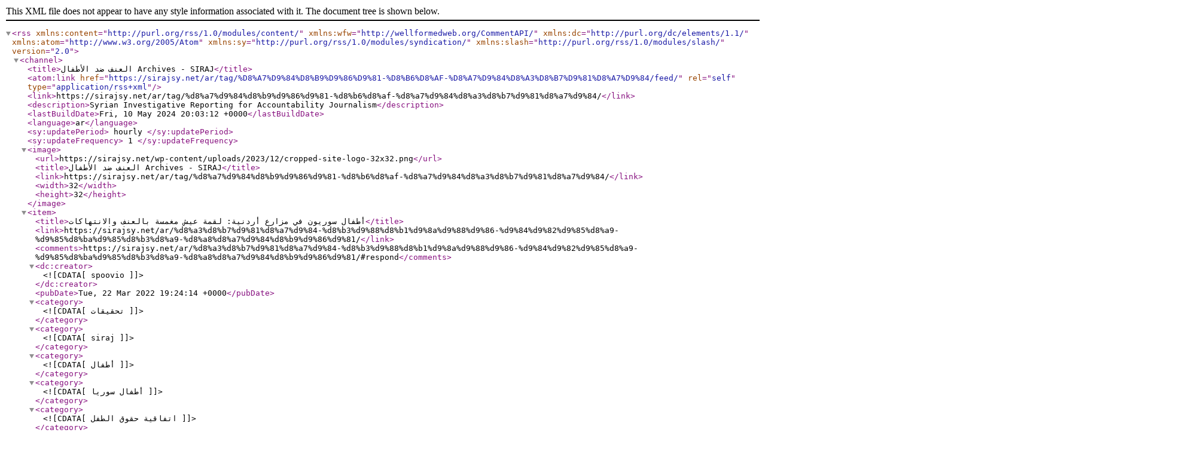

--- FILE ---
content_type: text/xml;charset=UTF-8
request_url: https://sirajsy.net/ar/tag/%d8%a7%d9%84%d8%b9%d9%86%d9%81-%d8%b6%d8%af-%d8%a7%d9%84%d8%a3%d8%b7%d9%81%d8%a7%d9%84/feed/
body_size: 21714
content:
<?xml version="1.0" encoding="UTF-8"?><rss version="2.0"
	xmlns:content="http://purl.org/rss/1.0/modules/content/"
	xmlns:wfw="http://wellformedweb.org/CommentAPI/"
	xmlns:dc="http://purl.org/dc/elements/1.1/"
	xmlns:atom="http://www.w3.org/2005/Atom"
	xmlns:sy="http://purl.org/rss/1.0/modules/syndication/"
	xmlns:slash="http://purl.org/rss/1.0/modules/slash/"
	>

<channel>
	<title>العنف ضد الأطفال Archives - SIRAJ</title>
	<atom:link href="https://sirajsy.net/ar/tag/%D8%A7%D9%84%D8%B9%D9%86%D9%81-%D8%B6%D8%AF-%D8%A7%D9%84%D8%A3%D8%B7%D9%81%D8%A7%D9%84/feed/" rel="self" type="application/rss+xml" />
	<link>https://sirajsy.net/ar/tag/%d8%a7%d9%84%d8%b9%d9%86%d9%81-%d8%b6%d8%af-%d8%a7%d9%84%d8%a3%d8%b7%d9%81%d8%a7%d9%84/</link>
	<description>Syrian Investigative Reporting for Accountability Journalism</description>
	<lastBuildDate>Fri, 10 May 2024 20:03:12 +0000</lastBuildDate>
	<language>ar</language>
	<sy:updatePeriod>
	hourly	</sy:updatePeriod>
	<sy:updateFrequency>
	1	</sy:updateFrequency>
	

<image>
	<url>https://sirajsy.net/wp-content/uploads/2023/12/cropped-site-logo-32x32.png</url>
	<title>العنف ضد الأطفال Archives - SIRAJ</title>
	<link>https://sirajsy.net/ar/tag/%d8%a7%d9%84%d8%b9%d9%86%d9%81-%d8%b6%d8%af-%d8%a7%d9%84%d8%a3%d8%b7%d9%81%d8%a7%d9%84/</link>
	<width>32</width>
	<height>32</height>
</image> 
	<item>
		<title>أطفال سوريون في مزارع أردنية: لقمة عيش مغمسة بالعنف والانتهاكات</title>
		<link>https://sirajsy.net/ar/%d8%a3%d8%b7%d9%81%d8%a7%d9%84-%d8%b3%d9%88%d8%b1%d9%8a%d9%88%d9%86-%d9%84%d9%82%d9%85%d8%a9-%d9%85%d8%ba%d9%85%d8%b3%d8%a9-%d8%a8%d8%a7%d9%84%d8%b9%d9%86%d9%81/</link>
					<comments>https://sirajsy.net/ar/%d8%a3%d8%b7%d9%81%d8%a7%d9%84-%d8%b3%d9%88%d8%b1%d9%8a%d9%88%d9%86-%d9%84%d9%82%d9%85%d8%a9-%d9%85%d8%ba%d9%85%d8%b3%d8%a9-%d8%a8%d8%a7%d9%84%d8%b9%d9%86%d9%81/#respond</comments>
		
		<dc:creator><![CDATA[spoovio]]></dc:creator>
		<pubDate>Tue, 22 Mar 2022 19:24:14 +0000</pubDate>
				<category><![CDATA[تحقيقات]]></category>
		<category><![CDATA[siraj]]></category>
		<category><![CDATA[أطفال]]></category>
		<category><![CDATA[أطفال سوريا]]></category>
		<category><![CDATA[اتفاقية حقوق الطفل]]></category>
		<category><![CDATA[الأطفال في المخيمات]]></category>
		<category><![CDATA[الزراعة]]></category>
		<category><![CDATA[العنف ضد الأطفال]]></category>
		<category><![CDATA[حقوق]]></category>
		<category><![CDATA[حقوق الأطفال]]></category>
		<category><![CDATA[عمالة الأطفال]]></category>
		<category><![CDATA[مفوضية اللاجئين]]></category>
		<guid isPermaLink="false">https://sirajsy.net/%d8%a3%d8%b7%d9%81%d8%a7%d9%84-%d8%b3%d9%88%d8%b1%d9%8a%d9%88%d9%86-%d9%81%d9%8a-%d9%85%d8%b2%d8%a7%d8%b1%d8%b9-%d8%a3%d8%b1%d8%af%d9%86%d9%8a%d8%a9-%d9%84%d9%82%d9%85%d8%a9-%d8%b9%d9%8a%d8%b4-%d9%85/</guid>

					<description><![CDATA[<p>&#8220;قطاع الزراعة في الأردن يفتقر  للتنظيم والتفتيش، ما يعني ابتعاد العيون الحكومية عن تلك الانتهاكات، وبالتالي احتمال التوقيف أو محاسبة مشغلي الأطفال ضئيل جداً&#8221;. &#160; تحقيق: [&#8230;]</p>
<p>The post <a href="https://sirajsy.net/ar/%d8%a3%d8%b7%d9%81%d8%a7%d9%84-%d8%b3%d9%88%d8%b1%d9%8a%d9%88%d9%86-%d9%84%d9%82%d9%85%d8%a9-%d9%85%d8%ba%d9%85%d8%b3%d8%a9-%d8%a8%d8%a7%d9%84%d8%b9%d9%86%d9%81/">أطفال سوريون في مزارع أردنية: لقمة عيش مغمسة بالعنف والانتهاكات</a> appeared first on <a href="https://sirajsy.net/ar/">SIRAJ</a>.</p>
]]></description>
										<content:encoded><![CDATA[<div class="elementor-element elementor-element-00b7b28 elementor-widget elementor-widget-theme-post-excerpt" data-id="00b7b28" data-element_type="widget" data-widget_type="theme-post-excerpt.default">
<div class="elementor-widget-container">
<p><strong>&#8220;قطاع الزراعة في الأردن يفتقر  للتنظيم والتفتيش، ما يعني ابتعاد العيون الحكومية عن تلك الانتهاكات، وبالتالي احتمال التوقيف أو محاسبة مشغلي الأطفال ضئيل جداً&#8221;.</strong></p>
<p>&nbsp;</p>
</div>
</div>
<div id="main-content" class="elementor-element elementor-element-47d83e6 elementor-widget elementor-widget-theme-post-content" data-id="47d83e6" data-element_type="widget" data-widget_type="theme-post-content.default">
<div class="elementor-widget-container">
<div class="ghostkit-divider ghostkit-divider-type-solid ghostkit-custom-Z1rzj4r">
<p><strong><span style="color: #ff0000;">تحقيق: بديعة الصوّان</span></strong></p>
<p>&nbsp;</p>
</div>
<div class="has-content-area" style="box-sizing: border-box; -webkit-font-smoothing: antialiased;" title="أطفال سوريون في مزارع أردنية: &lt;BR&gt;لقمة عيش مغمسة بالعنف والانتهاكات" data-url="https://daraj.com/?p=87915" data-title="أطفال سوريون في مزارع أردنية: &lt;BR&gt;لقمة عيش مغمسة بالعنف والانتهاكات" data-hashtags="">
<p>لا تقتصر معاناة الطفلة السورية فاطمة (12 سنة) على إجبارها على العمل الشاق، إذ لا تضطر إلى تحمّل صاحب الأرض الزراعية حيث تعمل بنظام المياومة في محافظة الرمثا الأردنية، الذي يعاملها بعنف، بلا أي رحمة أو رأفة بالطفولة المهجّرة من محافظة حماة، بحثاً عن حياة ممكنة.</p>
<p>تعيش فاطمة في خيمة قرب المزرعة مع عائلتها التي اضطرّت إلى تشغيلها من أجل تأمين الحاجات الأساسية، في ظل أزمة يفاقمها نقص المساعدات الموجّهة للفئات الهشّة من اللاجئين السوريين في الأردن.</p>
<p>في هذا التحقيق، نكشف كيف يستغل أصحاب المزارع أو المسؤولون في العمل الأطفال السوريين في الأردن، الذين يواجهون العنف اللفظي والجسدي ويتم تشغيلهم بمهن زراعية شاقّة، ولساعات طويلة مقابل أجور زهيدة، ما يخالف المادة السادسة من نظام عمال الزراعة التي تمنع تشغيل الأحداث الذين لم يكملوا السادسة عشرة في الأعمال الزراعية.</p>
<p>وثّق هذا التحقيق 12 حالة لأطفال اضطرّ أهلهم لتشغيلهم في هذه المهنة تحت الضغوط الاقتصادية وشح المساعدات، التي زاد من تفاقمها فايروس “كورونا” وما تبعه من إغلاق المدارس إثر انتشار الجائحة.</p>
<p>يبلغ عدد اللاجئين السوريين في الأردن نحو 650 ألفاً مسجلين لدى الأمم المتحدة، بينما <a href="https://carnegie-mec.org/2015/09/21/ar-pub-61296">الأرقام الحكومية</a> تشير الى أن عدد الذين لجأوا إلى المملكة منذ اندلاع النزاع في سوريا يقدّر بنحو 1.3 مليون، وفي حين يعيش حوالى 20 في المئة من اللاجئين السوريين في الأردن في مخيمات اللجوء، فقد وجد 80 في المئة منهم مأوى في مدن ومناطق ريفية في شتى أرجاء المملكة بحسب <a href="https://www.unhcr.org/ar/4be7cc278c8.html">مفوضية اللاجئين</a>.</p>
<p>مدير الاتصال والإعلام في المرصد العمالي الأردني نديم عبد الصمد يقول: “قطاع الزراعة في الأردن يفتقر  للتنظيم والتفتيش، ما يعني ابتعاد العيون الحكومية عن تلك الانتهاكات، وبالتالي احتمال التوقيف أو محاسبة مشغلي الأطفال ضئيل جداً”، ويشير إلى أن “الأطفال يضطرون إلى قبول الأجور الزهيدة مقارنة مع ما يتقاضاه العاملون الآخرون من أبناء المنطقة، فالطفل السوري قد يعمل في القطاف 10 ساعات يومياً مقابل 3 أو 4 دنانير (ما يعادل 5 دولارات)”.</p>
</div>
<p><a href="https://sirajsy.net/wp-content/uploads/2023/10/IA2-7.jpeg"><img fetchpriority="high" decoding="async" class="size-full wp-image-6204 aligncenter" src="https://sirajsy.net/wp-content/uploads/2023/10/IA2-7.jpeg" alt="" width="1080" height="500" /></a></p>
</div>
<h2>عنفٌ لفظي وجسدي</h2>
<p>تقول الطفلة فاطمة: “أعمل 5 ساعات مقابل دينار أردني (نحو دولار ونصف الدولار)، وبرغم مشقّة العمل فإن المسؤول يبدأ بالصراخ بعنف على الأطفال الذين لا يعملون بجودة وسرعة أو يتباطأون.</p>
<p>تضيف الطفلة بلهجتها العامية السورية: “صاحب العمل ما بيعطينا وقت نستريح ونأكل فيه. وبس نتعب او نتراخى بيصرخ علينا بصوت عالي لنخلص الشغل بسرعة”.</p>
<p>وصلت أسرة فاطمة إلى الأردن عام 2013 هرباً من الحرب، تقول الوالدة، وهي أم لستة أطفال: “أكثر فئة تتعرض للتعنيف لفظياً وجسدياً في المزارع هم الأطفال دون الخامسة عشرة، بحكم صغر سنهم وعدم قدرتهم على العمل بسرعة وإنجاز المطلوب، فيقوم صاحب العمل إما بضربهم أو تعنيفهم لفظياً وقد يصل الأمر إلى تسريحهم من العمل”.</p>
<p>ويختلف ردّ فعل العائلات اللاجئة تجاه العنف بحق أطفالهم في المزارع، فالبعض منهم يستمر تحت الضغوط الاقتصادية بإرسال أولاده للعمل، في حين أن هناك من ينتقل بحثاً عن مزرعة يكون المسؤول عنها أقل عنفاً، مع فقدان الأمل بظروف عمل أفضل مثل رواتب أعلى أو عدد ساعات أقل.</p>
<p>كان الأردن من أول الدول التي صادقت على الاتفاقيات الدولية المتعلقة بحماية الأطفال من الاستغلال الاقتصادي وهي <a href="https://www.unicef.org/ar/%D9%86%D8%B5-%D8%A7%D8%AA%D9%81%D8%A7%D9%82%D9%8A%D8%A9-%D8%AD%D9%82%D9%88%D9%82-%D8%A7%D9%84%D8%B7%D9%81%D9%84/%D8%A7%D8%AA%D9%81%D8%A7%D9%82%D9%8A%D8%A9-%D8%AD%D9%82%D9%88%D9%82-%D8%A7%D9%84%D8%B7%D9%81%D9%84">اتفاقية حقوق</a> الطفل والبروتوكولان التابعان لها والاتفاقيات التابعة لمنظمة العمل الدولية ( <a href="https://www.ohchr.org/AR/ProfessionalInterest/Pages/MinimumAge.aspx">اتفاقية الحد الأدنى لسن الاستخدام رقم 138</a>، و<a href="https://www.unhcr.org/ar/543a59376.html">اتفاقية أسوأ أشكال عمل الأطفال 182</a>). وتنسجم التشريعات الوطنية مع تلك الاتفاقيات فيحظر <a href="http://www.mol.gov.jo/ebv4.0/root_storage/ar/eb_list_page/%D9%86%D8%B8%D8%A7%D9%85_%D8%B9%D9%85%D8%A7%D9%84_%D8%A7%D9%84%D8%B2%D8%B1%D8%A7%D8%B9%D8%A9_%D8%B1%D9%82%D9%85_19_%D9%84%D8%B3%D9%86%D8%A9_2021.pdf">نظام عمال الزراعة 2021</a>، عمل الطفل الذي لم يكمل السادسة عشرة من عمره في الأعمال الزراعية، كما يحظر  تشغيل الحدث الذي لم يكمل الثامنة عشرة من عمره في الأعمال الزراعية الخطرة أو المرهقة أو المضرة بالصحة وتحدد هذه الأعمال بقرار يصدره وزير الزراعة.</p>
<p>الباحث والمستشار في مجال حماية البيئة والتنمية المستدامة الدكتور أحمد شريدة يقول: “عمالة الأطفال في قطاع الزراعة تشكل خطورة كبيرة، لأنه قطاع مفتوح وغير محدد، وتكمن الخطورة في الابتزاز أو التحرش الجنسي وعدم إعطاء الطفل حقه كاملاً”.</p>
<p>ويُضاف إلى ذلك بحسب شريدة، أن العمل في الزراعة يتطلب خبرةً ومجهوداً كبيراً لأنه عمل ميداني في العراء وتحت أشعة الشمس، كما يتم استخدام المبيدات الحشرية والأسمدة الكيماوية، تشكل خطراً على صحة الأطفال.</p>
<p>وأوضح شريدة أن بيئة هذا العمل تكون خصبةً للعنف، من صاحب العمل أو وكيله،</p>
<p>إلى الاستغلال وهضم حقوق هؤلاء الصغار الذين يتعرضون أحياناً لمضايقات جسدية أو جنسية.</p>
<p>بحسب “<a href="https://www.ilo.org/beirut/publications/WCMS_510711/lang--ar/index.htm&amp;ved=2ahUKEwjJ-t-1wNn1AhXpAGMBHUZABe8QFnoECAoQAQ&amp;usg=AOvVaw1hvyR3H5dWUyA1Er6BGuK1">المسـح الوطنـي لعمل الأطفال</a>“</p>
<p>أكثر من 60 ألف طفل سوري يعيشون في الأردن.</p>
<p>ينخرط في العمالة في الأردن نحو مليون طفل تتراوح أعمارهم بين 5 و17 سنة بينهـم نحو 11 ألف طفل سوري.</p>
<p>يعمل 45000 طفل في أعمال تصنف بـ”أسوأ أشكال عمل الأطفال”.</p>
<p>43.2 % من أطفال اللاجئين السوريين يعملون في الزراعة، و42.6% يعملون في الخدمات، و14.2% يعملون في الصناعة بحسب منظمة العمل الدولية.</p>
<div class="qubely-block-accordion qubely-block-5517f5 qubely-accordion-ready" data-item-toggle="true">
<div class="wp-block-qubely-accordion-item qubely-block-aa58b8">
<div class="qubely-accordion-item qubely-type-fill qubely-accordion-active">
<div class="qubely-accordion-panel qubely-icon-position-right"></div>
<div class="qubely-accordion-body">
<div>
<p>1 -تكون ساعات العمل الزراعي 8 ساعات في اليوم الواحد على ألا تزيد على 48 ساعة في الأسبوع توزع على ستة أيام على الأكثر.</p>
<p>2 -يمنح عامل الزراعة فترة للراحة وتناول الطعام لا تقل عن ساعة واحدة في اليوم بحسب ظروف العمل ولا تحسب من ضمن ساعات العمل الزراعي.</p>
<p>ب. لا يجوز تشغيل عامل الزراعة أكثر من ساعات العمل اليومية أو الأسبوعية دون موافقته ويشمل ذلك الموسم الزراعي وفترات الإنتاج الزراعي.</p>
</div>
</div>
</div>
</div>
</div>
<p>مدير الاتصال والإعلام في المرصد العمالي الأردني نديم عبد الصمد يتفق في ذلك، ويقول: “في الأردن لا يحصل اللاجئون السوريون على أجور جيدة، ما يدفع الأطفال إلى الخروج من المخيمات بشكل غير قانوني بقصد الحصول على دخل إضافي لأسرهم”.</p>
<p>وأصدر المرصد العمالي الأردني غير الحكومي، <a href="http://phenixcenter.net/%D9%88%D8%B1%D9%82%D8%A9-%D8%AA%D9%82%D8%AF%D9%8A%D8%B1-%D9%85%D9%88%D9%82%D9%81-%D8%A8%D9%85%D9%86%D8%A7%D8%B3%D8%A8%D8%A9-%D8%A7%D9%84%D9%8A%D9%88%D9%85-%D8%A7%D9%84%D8%B9%D8%A7%D9%84%D9%85%D9%8A-15/">ورقة</a> تقدير موقف بمناسبة اليوم العالمي لمكافحة عمالة الأطفال في 12 حزيران/ يونيو 2021 حول عمالة الأطفال في الأردن، أشار فيها إلى أن الحكومة الأردنية انشغلت بتداعيات “كورونا”، ما جعلها تُغفل عمالة الأطفال .</p>
<p>وبحسب المرصد، فإن إغلاق المدارس لأكثر من عام إثر انتشار “كورونا”، كان منفذاً لتسرب المزيد من الأطفال من المدارس، بسبب صعوبة إعادة دمجهم في العملية التعليمية بسبب طول فترة الانقطاع عن التعليم.</p>
<p>وفي سياق متصل، أثبت <a href="https://www.ilo.org/wcmsp5/groups/public/---arabstates/---ro-beirut/documents/publication/wcms_510711.pdf">إحصا</a>ء منظمة العمل الدولية الذي أعدته بالتعاون مع دائرة الإحصاءات العامة ووزارة العمل عام 2016، أن أدنى نسبة الالتحاق بالدراسة هي لدى الأطفال في الفئة العمرية من 15-17 سنة، وهي 84 في المئة، وعزت ذلك إلى أنّ الأحداث (16 و17 سنة) مسموح لهم العمل 36 ساعة في الأسبوع كحد أقصى، وهو دليل واضح على أن نسبةً لا بأس بها من هؤلاء الأطفال يتركون الدراسة ويلتحقون بسوق العمل للحصول على وظيفة بأجر مدفوع.</p>
<p><a href="https://sirajsy.net/wp-content/uploads/2023/10/IA-2.jpeg"><img decoding="async" class="size-full wp-image-6206 aligncenter" src="https://sirajsy.net/wp-content/uploads/2023/10/IA-2.jpeg" alt="" width="1080" height="500" /></a></p>
<h3><span style="color: #ff0000;"> أخوة المشقّة والعمل المرهق</span></h3>
<p>أجبرت الظروف المعيشية القاسية، الإخوة السوريين شيماء (14 سنة) وعلي (12 سنة) ويوسف (9 سنوات) على العمل في إحدى مزارع محافظة المفرق الأردنية في ظروفٍ غير إنسانية.</p>
<p>والد الأطفال الثلاثة، تدهورت حالته الصحّية، ما جعله غير قادرٍ على العمل، فاضطر أولاده للعمل، لإعالة الوالدين وسجى (4 سنوات) ومريم (6 أشهر) الصغيرتين.</p>
<p>تقول أم علي والدة الأطفال التي قابلتها معدّة التحقيق: “لم يعد زوجي قادراً على العمل، وأنا لا أستطيع العمل لأنّني متفرّغة للعناية بطفلتيّ سجى ومريم، ما أجبرني على تشغيل أولادي الثلاثة في المزارع القريبة من الخيمة التي نعيش فيه”.</p>
<p>تقول: “العمل في المزارع صعب، والحرارة صيفاً تكون مرتفعة، يقفون على أرجلهم طوال اليوم ويعانون من التعب والعطش، برغم أنهم أولاد صغار ولكن نريد أن نعيش ولا حل أمامنا”.</p>
<p>يعمل الإخوة بين 5 و7 ساعات يومياً، مقابل دينار واحد لكل ساعة، باستثناء يوسف الذي يتقاضى أجراً أقل لأنه أصغر سناً.</p>
<p>وتشير أم علي إلى أن العمل بعد جائحة “كورونا” بات أصعب، إذ تحصل الأسرة على 160 ديناراً من الكوبون (قسيمة مساعدات غذائية) و100 دينار من عمل الأولاد وهذا المبلغ لا يكفي، ما يضطر الأسرة للاستدانة من البقالة وفي بعض الأحيان يصعب عليها تأمين خبز يومها.</p>
<h3><span style="color: #ff0000;">ضعف تطبيق القانون</span></h3>
<p>تمثّل عمالة الأطفال السوريين في الزراعة، وما يرافقها من ظروف قاسية وضعف في الأجور وعنف لفظي وجسدي، مخالفات قانونية بالجملة، سواء للقوانين المحلية الأردنية أو الدولية.</p>
<p>الخبير القانوني حمادة ابو نجمة يعزو الخلل إلى أن رقابة مفتشي وزارة العمل ضعيفة، فحالات ضبط تشغيل الأطفال سنوياً لا تزيد على 500 طفل، فيما تزيد أعداد الأطفال في سوق العمل على 70 ألف، ومن المتوقع أن يكون قد زاد عددهم نتيجة الجائحة على 100 ألف طفل عامل.</p>
<p>حتى آذار 2021، كان القطاع الزراعي والعاملون فيه غير مشمولين بقانون العمل، وبالتالي كانت الأحكام المتعلقة بعمل الأطفال في قانون العمل لا تنطبق على الأطفال العاملين في القطاع الزراعي، ولكن بعد صدور نظام عمال الزراعة في آذار 2021 أصبح القطاع الزراعي مشمولاً بقانون العمل وأصبحت الأحكام الخاصة بعمل الأطفال واجبة التطبيق في القطاع.</p>
<p>وقد حظرت المادة 75 من <a href="http://www.mol.gov.jo/ebv4.0/root_storage/ar/eb_list_page/%D9%82%D8%A7%D9%86%D9%88%D9%86_%D8%A7%D9%84%D8%B9%D9%85%D9%84_%D8%B1%D9%82%D9%85_8_%D9%84%D8%B3%D9%86%D8%A9_1996_%D9%88%D8%AA%D8%B9%D8%AF%D9%8A%D9%84%D8%A7%D8%AA%D9%87.pdf">قانون العمل الأردني</a> تشغيل الحدث أكثر من ست ساعات يومياً بشرط أن يعطى فترة للراحة لا تقل عن ساعة واحدة بعد عمل أربع ساعات متصلة، كما منعت تشغيل الحدث بين الساعة الثامنة مساءً والسادسة صباحاً وفي الأعياد الدينية والعطل الرسمية والأسبوعية، وبالنسبة إلى الأجور فتطبق عليهم الأحكام كما غيرهم من العمال، ومن ذلك الحد الأدنى للأجور البالغ حاليا 260 ديناراً.</p>
<p>كما أوجبت المادة (76) من قانون العمل على صاحب العمل عند تشغيل الحدث (ما بين 16 و18 سنة) أن يحتفظ بالمستندات والأوراق الخاصة بالحدث، من أبرزها موافقة ولي أمر الحدث خطياً على العمل  في ملف خاص مع بيانات كافية يوضح فيها محل إقامته وتاريخ استخدامه والعمل الذي استخدم فيه واجره وإجازاته.</p>
<p>وصادق الأردن على اتفاقية حقوق الطفل الصادرة عن الأمم المتحدة عام 1989 التي دخلت حيز التنفيذ عام 1990، إلى جانب بعض اتفاقيات منظمة العمل الدولية المتمثلة في اتفاقية الحد الأدنى لسن الاستخدام رقم 138، واتفاقية حظر أسوأ أشكال عمل الأطفال رقم 182، اتفاقية العمل الجبري رقم 29.</p>
<h3><span style="color: #ff0000;">ما العقوبة</span></h3>
<p>المادة 77 من قانون العمل: عاقبت صاحب العمل المخالف للأحكام الخاصة بعمل الأحداث أو أي نظام أو قرار صادر بمقتضاه بغرامة لا تقل عن 300 دينار ولا تزيد على 500 دينار وتضاعف هذه العقوبة في حالة التكرار ولا يجوز تخفيض العقوبة عن حدها الأدنى للأسباب التقديرية المخففة.</p>
<p>إذا كان الاستخدام قد تم بصورة جبرية أو تحت التهديد أو بالاحتيال أو الإكراه، تتراوح الغرامة بين 500 و1000 دينار إضافة إلى أي عقوبات تنص عليها القوانين الأخرى.</p>
<h2><span style="color: #ff0000;">مفوضية اللاجئين: قيود التمويل</span></h2>
<p>عرضت معدّة التحقيق ما توصّلت إليه من حقائق على المتحدثة باسم المفوضية السامية لشؤون اللاجئين في الأردن ليلي كارلايل، فكان ردّها أن المفوضية تقدم مساعدة نقدية إلى 33 ألفاً من العائلات اللاجئة الأكثر ضعفاً في الأردن شهرياً، ويتم تحديد أحقية الدعم بناء على زيارة منزلية للعائلات كل عامين، إذ لا تمكن مساعدة جميع الأسر الضعيفة بسبب قيود.</p>
<p>وقالت كارلايل: “حين نكتشف حالة تشغيل أطفال، نحيل الأسرة إلى خدمات إدارة حالة حماية الطفل، حيث يتم تقييم حالتها، إضافة إلى التحقق مما إذا كانت تتلقى بالفعل مساعدة مالية شهرية، وفي حال انتفاء ذلك فيمكن تقديم مساعدة نقدية بحسب الحاجة، بشرط أن يترك الطفل العمل ويعود إلى الدراسة”.</p>
<p>كما أوضحت أن أنشطة المراقبة والتوعية التي تقوم بها المفوضية كشفت أن المزارع الكبيرة المسجلة رسمياً لا تشرك الأطفال العاملين لأن ذلك غير قانوني، مشيرةً إلى أن عمالة الأطفال واحدة من أولويات التدخلات في عام 2021 بالنسبة إلى مفوضية اللاجئين، وقد بدأت منظمات غير حكومية محلية ودولية إدارة حالات لقضايا عمالة الأطفال، يركز بعضها بشكل خاص على عمل الأطفال في القطاعات الزراعية (مثل NHF ورواد الخير على سبيل المثال) في إطار مشاريع مشتركة مع وكالات الأمم المتحدة.</p>
<h2><span style="color: #ff0000;">ماذا ردّت وزارة العمل الأردنية؟</span></h2>
<p>طرحت معدّة التحقيق مجموعة أسئلة على وزارة العمل الأردنية، تتعلّق بموقف الوزارة من الانتهاكات ضد الأطفال في المزارع، وآلية التعامل مع الحالات المضبوطة، إضافةً إلى آلية مراقبة تشغيل الأطفال في المزارع.</p>
<p>جاء رد الوزارة مقتضباً بأن “ما كشف عنه التحقيق من أفعال وانتهاكات يعتبر مخالفة صريحة للمادة 6 من نظام عمال الزراعة لسنة 2021، مطالبةً بالتبليغ عن تلك الحالات ليتسنى لها إجراء الزيارات التفتيشية واتخاذ الإجراء اللازم بحق المخالفين”.</p>
<p>وأضافت الوزارة في الرد، أن “الرقابة على قطاع الزراعة في الأردن تقوم في الفترة الأخيرة على الحملات التفتيشية إلى اتخاذ الإجراءات القانونية بغض النظر عن جنسية الأطفال الذين يتم اكتشافهم فلا تمييز في القانون الأردني”.</p>
<ul>
<li><strong>أنجز هذا التحقيق بإشراف الوحدة السورية للصحافة الاستقصائية،” سراج”، بإشراف الزميل أحمد حاج حمدو، نشر على موقع <a href="https://daraj.com/87915/">درج</a>. </strong></li>
</ul>
</div>
<p>The post <a href="https://sirajsy.net/ar/%d8%a3%d8%b7%d9%81%d8%a7%d9%84-%d8%b3%d9%88%d8%b1%d9%8a%d9%88%d9%86-%d9%84%d9%82%d9%85%d8%a9-%d9%85%d8%ba%d9%85%d8%b3%d8%a9-%d8%a8%d8%a7%d9%84%d8%b9%d9%86%d9%81/">أطفال سوريون في مزارع أردنية: لقمة عيش مغمسة بالعنف والانتهاكات</a> appeared first on <a href="https://sirajsy.net/ar/">SIRAJ</a>.</p>
]]></content:encoded>
					
					<wfw:commentRss>https://sirajsy.net/ar/%d8%a3%d8%b7%d9%81%d8%a7%d9%84-%d8%b3%d9%88%d8%b1%d9%8a%d9%88%d9%86-%d9%84%d9%82%d9%85%d8%a9-%d9%85%d8%ba%d9%85%d8%b3%d8%a9-%d8%a8%d8%a7%d9%84%d8%b9%d9%86%d9%81/feed/</wfw:commentRss>
			<slash:comments>0</slash:comments>
		
		
			</item>
		<item>
		<title>السويد: حرمان أطفال سوريين من عائلاتهم “لحمايتهم من العنف”</title>
		<link>https://sirajsy.net/ar/%d8%a7%d9%84%d8%b3%d9%88%d9%8a%d8%af-%d8%ad%d8%b1%d9%85%d8%a7%d9%86-%d8%a3%d8%b7%d9%81%d8%a7%d9%84-%d8%b3%d9%88%d8%b1%d9%8a%d9%8a%d9%86-%d9%85%d9%86-%d8%b9%d8%a7%d8%a6%d9%84%d8%a7%d8%aa%d9%87%d9%85/</link>
					<comments>https://sirajsy.net/ar/%d8%a7%d9%84%d8%b3%d9%88%d9%8a%d8%af-%d8%ad%d8%b1%d9%85%d8%a7%d9%86-%d8%a3%d8%b7%d9%81%d8%a7%d9%84-%d8%b3%d9%88%d8%b1%d9%8a%d9%8a%d9%86-%d9%85%d9%86-%d8%b9%d8%a7%d8%a6%d9%84%d8%a7%d8%aa%d9%87%d9%85/#respond</comments>
		
		<dc:creator><![CDATA[Ahmad Haj Hamdo]]></dc:creator>
		<pubDate>Wed, 27 Nov 2019 06:57:20 +0000</pubDate>
				<category><![CDATA[تحقيقات]]></category>
		<category><![CDATA[أطفال اللاجئين في السويد]]></category>
		<category><![CDATA[السوسيال السويدي]]></category>
		<category><![CDATA[السويد]]></category>
		<category><![CDATA[العنف ضد الأطفال]]></category>
		<category><![CDATA[اللاجئون السوريون في السويد]]></category>
		<category><![CDATA[اللجوء السوري]]></category>
		<category><![CDATA[سحب الأطفال في السويد]]></category>
		<category><![CDATA[سوريا]]></category>
		<guid isPermaLink="false">https://sirajsy.net/%d8%a7%d9%84%d8%b3%d9%88%d9%8a%d8%af-%d8%ad%d8%b1%d9%85%d8%a7%d9%86-%d8%a3%d8%b7%d9%81%d8%a7%d9%84-%d8%b3%d9%88%d8%b1%d9%8a%d9%8a%d9%86-%d9%85%d9%86-%d8%b9%d8%a7%d8%a6%d9%84%d8%a7%d8%aa%d9%87%d9%85/</guid>

					<description><![CDATA[<p>تحقيق: عبد اللطيف حاج محمد 27 نوفمبر، 2019 &#8220;بعدما ضربت ابنتي كان الأمر طبيعاً حيث أكملنا يومنا، وفي اليوم الثاني ذهبت الطفلة إلى المدرسة وأبلغتهم [&#8230;]</p>
<p>The post <a href="https://sirajsy.net/ar/%d8%a7%d9%84%d8%b3%d9%88%d9%8a%d8%af-%d8%ad%d8%b1%d9%85%d8%a7%d9%86-%d8%a3%d8%b7%d9%81%d8%a7%d9%84-%d8%b3%d9%88%d8%b1%d9%8a%d9%8a%d9%86-%d9%85%d9%86-%d8%b9%d8%a7%d8%a6%d9%84%d8%a7%d8%aa%d9%87%d9%85/">السويد: حرمان أطفال سوريين من عائلاتهم “لحمايتهم من العنف”</a> appeared first on <a href="https://sirajsy.net/ar/">SIRAJ</a>.</p>
]]></description>
										<content:encoded><![CDATA[<div class="elementor-element elementor-element-46e0401 elementor-widget elementor-widget-theme-post-excerpt" data-id="46e0401" data-element_type="widget" data-widget_type="theme-post-excerpt.default">
<div><span style="color: #ff0000;"><strong>تحقيق: عبد اللطيف حاج محمد</strong></span></div>
<div><b>27 نوفمبر، 2019</b></div>
<div class="elementor-widget-container">
<p>&#8220;بعدما ضربت ابنتي كان الأمر طبيعاً حيث أكملنا يومنا، وفي اليوم الثاني ذهبت الطفلة إلى المدرسة وأبلغتهم بذلك وما كان من المدرسة إلا أن أبلغت السوسيال، ليتطور الأمر إلى خلاف، ما أدى إلى قرار سريع من السوسيال بسحب الفتاة&#8221;</p>
</div>
</div>
<div class="elementor-element elementor-element-609c3720 elementor-widget elementor-widget-theme-post-content" data-id="609c3720" data-element_type="widget" data-widget_type="theme-post-content.default">
<div class="elementor-widget-container">
<div class="has-content-area" title="السويد: حرمان أطفال سوريين من عائلاتهم “لحمايتهم من العنف”" data-url="https://daraj.com/%d8%a7%d9%84%d8%b3%d9%88%d9%8a%d8%af-%d8%ad%d8%b1%d9%85%d8%a7%d9%86-%d8%a3%d8%b7%d9%81%d8%a7%d9%84-%d8%b3%d9%88%d8%b1%d9%8a%d9%8a%d9%86-%d9%85%d9%86-%d8%b9%d8%a7%d8%a6%d9%84%d8%a7%d8%aa%d9%87%d9%85/" data-title="السويد: حرمان أطفال سوريين من عائلاتهم “لحمايتهم من العنف”">
<p>في ضاحية هوسكفارنا قرب مدينة يونشوبينغ وسط السويد، وصل عدد من موظفي مكتب الخدمات الاجتماعي أو ما يعرف بـ”السوسيال” إلى مدرسة الطفلة سارة (15 سنة)، وعلى الفور طلب أحد الموظفين منها مرافقته في أمر مهم، ومنذ ذلك اليوم لم تعد إلى مدرستها هذه.</p>
<p>بعد ساعات من الحادثة علمت والدتها أنها نقلت إلى منزل عائلة مسجّلة لدى دائرة الخدمات الاجتماعية، بصفة عائلة مضيفة، في مدينة ثانية لكي تعيش معها، بدلاً من أسرتها الأصلية، كما تروي الأم.</p>
<p>سارة التي لجأت من ريف إدلب شمال سوريا مع عائلتها إلى السويد هرباً من ويلات الحرب، هي واحدة من 12 حالة تم توثيقها في هذا التحقيق الذي يرصد عمليات وضع اليد على الأطفال من قبل دائرة الخدمات الاجتماعية في السويد، لأسباب عدة، أهمها العنف الجسدي والنفسي، وعدم أهلية الأهالي. وتحوّل الموضوع في الأعوام الأخيرة إلى ظاهرة، خصوصاً في أوساط الوافدين الجدد من مناطق الشرق الأوسط وشمال أفريقيا، مخلفاً ألماً ومعاناة بين أوساط اللاجئين الجدد، ومواطني المستقبل.</p>
<p>تعتبر الخدمة الاجتماعية، أو دائرة الشؤون الاجتماعية، أو “السوسيال” في السويد، السلطة المسؤولة قانونياً عن ضمان تنشئة الطفل في بيئة “آمنة”، وفي حال شكّت هذه المؤسسة بوجود خطر على حالة الطفل الصحية أو النفسية، يحق لها أخذ الطفل بقوة القانون ووضعه عند عائلة أخرى “مضيفة”.<br />
بمعنى آخر، تنتقل الحالة القانونية وبموجب قرار صادر عن المحكمة الإدارية في كل بلدية، من الوالدين إلى دائرة الخدمات الاجتماعية، وفق<a href="https://lagen.nu/1990:52#R3"> القانون</a>.</p>
<figure class="wp-block-image size-large"><img decoding="async" class="wp-image-24441 lazyloaded aligncenter" src="https://sirajsy.net/wp-content/uploads/2023/10/chidlren-of-the-social2-1024x643.jpg" sizes="(max-width: 1024px) 100vw, 1024px" srcset="https://sirajsy.net/wp-content/uploads/2023/10/chidlren-of-the-social2-1024x643.jpg 1024w, https://sirajsy.net/wp-content/uploads/2023/10/chidlren-of-the-social2-300x188.jpg 300w, https://sirajsy.net/wp-content/uploads/2023/10/chidlren-of-the-social2.jpg 768w, https://sirajsy.net/wp-content/uploads/2023/10/chidlren-of-the-social2.jpg 1276w" alt="" data-srcset="https://sirajsy.net/wp-content/uploads/2023/10/chidlren-of-the-social2-1024x643.jpg 1024w, https://sirajsy.net/wp-content/uploads/2023/10/chidlren-of-the-social2-300x188.jpg 300w, https://sirajsy.net/wp-content/uploads/2023/10/chidlren-of-the-social2.jpg 768w, https://sirajsy.net/wp-content/uploads/2023/10/chidlren-of-the-social2.jpg 1276w" data-src="https://sirajsy.net/wp-content/uploads/2023/10/chidlren-of-the-social2-1024x643.jpg" /></figure>
<p>تشير الفقرة الثانية، من قواعد القانون رقم 1990:52 الخاصة المتعلقة برعاية القُصر (تحت الـ18 سنة)، إلى أنه يتم فرض الرعاية (على الطفل) بناء على سوء المعاملة النفسية أو الجسدية، والاستغلال غير المناسب، وغياب الرعاية الصحية أو أي ظرف آخر في منزل الحاضنين، يمكن أن ينعكس على سلامة الطفل وصحته.<br />
وبحسب الفقرة الثالثة، يتم اتخاذ القرار بشأن الرعاية “إذا تعرضت صحة الطفل إلى خطر أو إيذاء، بسبب تعاطي مواد الإدمان أو الأنشطة الإجرامية أو أي سلوك اجتماعي مهين آخر”.</p>
<p>وعند أخذ الطفل، ينتقل من وصاية والديه ليكون نزيلاً لدى أحد المؤسسات الاجتماعية التي يشرف عليها موظفون، حتى يختاروا له عائلة تقبله، ويتم نقله من بلدية إلى أخرى يجهلها الأهل، ومن دون التصريح عن مكان إقامته ومع من يعيش.</p>
<p><iframe title="أطفال السوسيال" width="500" height="281" src="https://www.youtube.com/embed/gXa9UWdHxUQ?feature=oembed" frameborder="0" allow="accelerometer; autoplay; clipboard-write; encrypted-media; gyroscope; picture-in-picture; web-share" referrerpolicy="strict-origin-when-cross-origin" allowfullscreen></iframe></p>
<p>وفق الناشطة الاجتماعية، إليزابيت بروم، تحصل العائلة المُستضيفة على راتب ما بين 20 ألف كرون (2300 دولار) و40 ألف كرون (4600 دولار) شهرياً من دون أن تدفع ضرائب.</p>
<p>نعتمد في هذا التحقيق على مقابلات مع أشخاص من عائلات سوريّة غيّرنا أسماءهم الحقيقية، ويقيمون في مدن سويدية مختلفة، وكانوا يشعرون بالخوف والقلق على مصير ينتظر أطفالهم، وكان من الصعب إقناعهم بالتحدث إلينا.</p>
<p>اعتمدنا منهجية تستند إلى رواية الأهالي والتحقق من الاتهامات الموجهة إليهم، ورواية “السوسيال” حول أسباب أخذ الأطفال، بتتبع حالات أطفال في 5 مدن سويدية مختلفة هي: يونشوبيغ، مالمو، غوتينبرغ، هيلسنيوري، استكهولم، للتأكد من وجود نهج متكرر لأخذ الأطفال، وتحديد نطاق المسؤولية المباشرة، بدءاً من الشكوى وحتى صدور قرار المحكمة.<br />
كما حصلنا على وثائق وصور ومقاطع فيديو، لن نتمكن من عرض بعضها حرصاً على السلامة الشخصية لمصادرها، وهم أشخاص لا يزالون يخوضون معارك قضائية مع دائرة الشؤون الاجتماعية، “السوسيال”.</p>
<figure class="wp-block-image size-large is-resized"><img loading="lazy" decoding="async" class="wp-image-24437 lazyloaded aligncenter" src="https://sirajsy.net/wp-content/uploads/2023/10/chidlren-of-the-social1-1024x830.jpg" sizes="auto, (max-width: 632px) 100vw, 632px" srcset="https://sirajsy.net/wp-content/uploads/2023/10/chidlren-of-the-social1-1024x830.jpg 1024w, https://sirajsy.net/wp-content/uploads/2023/10/chidlren-of-the-social1-300x243.jpg 300w, https://sirajsy.net/wp-content/uploads/2023/10/chidlren-of-the-social1.jpg 768w, https://sirajsy.net/wp-content/uploads/2023/10/chidlren-of-the-social1.jpg 1049w" alt="" width="632" height="512" data-srcset="https://sirajsy.net/wp-content/uploads/2023/10/chidlren-of-the-social1-1024x830.jpg 1024w, https://sirajsy.net/wp-content/uploads/2023/10/chidlren-of-the-social1-300x243.jpg 300w, https://sirajsy.net/wp-content/uploads/2023/10/chidlren-of-the-social1.jpg 768w, https://sirajsy.net/wp-content/uploads/2023/10/chidlren-of-the-social1.jpg 1049w" data-src="https://sirajsy.net/wp-content/uploads/2023/10/chidlren-of-the-social1-1024x830.jpg" /></figure>
<p>يبلغ عدد اللاجئين السوريين في السويد منذ اندلاع الاحتجاجات السورية في 2011 لغاية أواخر عام 2016 أكثر من 166 ألف شخص، “ومن مجموعهم فإن 34 ألف شخص منهم ولدوا في السويد، وبذلك أصبح السوريون في السويد ثاني أكبر جالية بعد الفنلندية”، وفق موقع “الكومبس بالعربي”، في أيار/ مايو 2017.</p>
<p>تقول والدة سارة إن سبب وضع اليد على الفتاة، هو ورود تقرير من أحد معارف العائلة، أرسله إلى “السوسيال” يتهمها فيه بأنها “تفرض على الفتاة الحجاب بالقوة، وتتلقى معاملة سيئة وضرب”، وهو ما تنكره العائلة جملةً وتفصيلاً.</p>
<p>بعد شهرين من الحادثة، صدر قرار نهائي من محكمة غوتينبرع (يوتبرىوي) باحتفاظ “السوسيال” بحق رعاية الفتاة، بسبب وجود شكّ كبير حول أهلية الأم وقدرتها على توفير الرعاية الكافية للفتاة، إلا أن العائلة طعنت بالقرار وتخوض معارك قضائية لاستعادة ابنتها.</p>
<p>سهى عبد السلام، سيدة أربعينية من مدينة حلب حاصلة على حق اللجوء في السويد، وتقيم في إحدى المناطق القريبة من مدينة غوتنبرغ، انتزع مكتب “السوسيال” منها ابنتها البالغة من العمر 13 سنة، بعدما اعترضت على طريقة سلوك الفتاة بضربها.</p>
<p>تقول عبد السلام: “في اليوم ذاته، وبعدما ضربت ابنتي كان الأمر طبيعاً حيث أكملنا يومنا، وفي اليوم الثاني ذهبت الطفلة إلى المدرسة وأبلغتهم بذلك وما كان من المدرسة إلا أن أبلغت السوسيال، ليتطور الأمر إلى خلاف، ما أدى إلى قرار سريع من السوسيال بسحب الفتاة من المنزل ووضعها لدى عائلة ثانية”.<br />
وتضيف: “لست ضد حضارتهم وطريقة تربيتهم، إنما نحن معتادون على طرائق مختلفة، وللأسف هم لا يقدرون ذلك”.</p>
<p>أمام  سوء الفهم والاختلاف الثقافي الواضح وصعوبة تعلم اللغة بالنسبة للأهل، بادر المجلس الوطني للشؤون الإجتماعية، حملة توعية على مستويات البلديات بالتعاون مع مدارس المراحل المتوسطة والثانوية، التي تستقبل أبناء الوافدين الجدد، في المناطق المصنفة على أنها ذات طبيعة خاصة، بناء على عوامل اجتماعية، اقتصادية وثقافية وإثنية، الهدف من هذه الحملات  الموجهة إلى طلاب المراحل المتوسطة والثانوية، على ما تعبر عنه مسؤولة مكتب الشؤون الاجتماعية في مقاطعة فستربوتين حنا ستوبليه.</p>
<p>وإلزام المجلس الوطني للشؤون الإجتماعية، الوافدين الجدد إلى السويد اتباع برنامج التوجيه الاجتماعي samhällsorientering، لما يوصف بتمكينهم من التعرف إلى حقوقهم وواجباتهم، وتسهيل اندماجهم في المجتمع السويدي، كما يتضمن البرنامج التوجيهي معلومات حول كيفية تعامل القانون السويدي مع القضايا الخاصة بالطفل ورعايته.</p>
<h2>بلاغ بشتى الطرائق</h2>
<p>عندما يقرر مكتب الخدمات الاجتماعية “السوسيال” أن أحد الوالدين أو كليهما غير قادر على رعاية وتربية الأطفال، يأخذ الطفل أو يضع اليد عليه بعدما تقوم أي جهة من جهات الدولة أو أي شخص يمكن أن يتقدم ببلاغ في حال وجود قلق بشأن شيء خاص بالطفل.</p>
<p>يكشف أحد موظفي الخدمات الاجتماعية (رفض الكشف عن اسمه)، عن آلية تقديم البلاغ: “التحقيق مع عائلة ما يحصل في حالتين، الأولى أن تقدم شكوى ضد العائلة من قبل طرف ثالث كالجار أو المدرسة التي يدرس فيها الأطفال تتعلق بسوء معاملة الأطفال، والثانية تكون في حال قيام أحد أفراد العائلة، كالطفل او أحد الوالدين في بعض الحالات بتقديم طلب بفتح تحقيق وذلك وفقاً للفصل 14 من قانون الرعاية الاجتماعية (14 kap 1 § Socialtjänstlagen)، وأن ما يفعله السوسيال هو تطبيق للقانون”.</p>
<p>هذه الآلية دفعت مجموعة من اللاجئين السوريين إلى التظاهر أمام دائرة الخدمات الاجتماعية في مدينة “إيخو” وسط السويد للمطالبة بما وصفوه استرجاع طفلتين سوريتين من الوافدين حديثاً الى السويد، وبعد ساعات من الوقفة، عاد الجميع إلى بيوتهم من دون جدوى، بينما بقي أمام البناء رجل يبدو أنه تجاوز الثلاثين بقليل وإلى جانبه سيدة غطى البكاء ملامح وجهها.</p>
<p>في ما بعد علمنا أن الرجل من ريف دمشق أتى إلى السويد منتصف شهر تشرين الأول/ أكتوبر 2016 مع عائلته، سألناه عن سبب البقاء فقال: “آخر مرة شاهدت فيها أطفالي كانت عند نقلهم إلى المركز الطبي عندما كانت تبكي بسبب وجع أصابع يدها اليمنى، فذهبنا بها إلى أحد المستوصفات في المدينة، وهناك لم يتمكن الطبيب من كشف ما بها ليتم تحويلها إلى أحد المستشفيات”.</p>
<p>ويتابع: “من خلال الصور الشعاعية لاحظ الأطباء وجود شِعر بسيط في الكوع، على رغم عدم وجود أي علامات تشير إلى ذلك، كما هو معتاد مثل الورم أو اللون الأزرق. في اليوم التالي عندما ذهبنا لرؤية طفلتنا والاطمئنان عنها، جاء موظفون من دائرة الرعاية الاجتماعية – قسم حماية الطفل وأخذوا طفلتنا من بين يدي أمها ثم جاءوا، بعد ساعات إلى منزلنا، وأخذوا الطفلة الثانية بحجة أنها معنفة، وعليهم حمايتها مع شقيقتها بعدما وصلهم تقرير من المستشفى عن تعرض الطفلتين للعنف”.</p>
<p>تقاطع السيدة زوجها وتقول: “لقد سرقوا أطفالي”.</p>
<p>تشير المعلومات التي حصلنا عليها إلى أنه وبعد استلام مكتب “السوسيال” البلاغ والتحقق منه يمكن أخذ الطفل فوراً من حضانة الأطفال، أو المدرسة من دون إخبار الآباء حول هذا الموضوع ويتم نقل الطفل فوراً إلى منزل موقت. ثم على السوسيال خلال أسبوع تقديم طلب للمحكمة بشأن الاحتفاظ بالطفل حتى تجد <a href="https://lagen.nu/1990:52#R2">المبرر القانوني</a> لذلك، حتى تحديد جلسة الاجتماع بشأن مسألة الاحتفاظ الإلزامي وما إذا كان يجب أن يستمر أم لا، وإذا قررت المحكمة أن “السوسيال” لم يخطئ، يوضع الطفل لدى أسرة حاضنة بدلاً من أسرته الأصلية.</p>
<div class="wp-block-image">
<figure class="aligncenter size-large is-resized"><img loading="lazy" decoding="async" class="wp-image-24439 lazyloaded aligncenter" src="https://sirajsy.net/wp-content/uploads/2023/10/chidlren-of-the-social5-1024x750.jpg" sizes="auto, (max-width: 678px) 100vw, 678px" srcset="https://sirajsy.net/wp-content/uploads/2023/10/chidlren-of-the-social5-1024x750.jpg 1024w, https://sirajsy.net/wp-content/uploads/2023/10/chidlren-of-the-social5-300x220.jpg 300w, https://sirajsy.net/wp-content/uploads/2023/10/chidlren-of-the-social5.jpg 768w, https://sirajsy.net/wp-content/uploads/2023/10/chidlren-of-the-social5.jpg 1536w, https://sirajsy.net/wp-content/uploads/2023/10/chidlren-of-the-social5.jpg 1515w" alt="" width="678" height="496" data-srcset="https://sirajsy.net/wp-content/uploads/2023/10/chidlren-of-the-social5-1024x750.jpg 1024w, https://sirajsy.net/wp-content/uploads/2023/10/chidlren-of-the-social5-300x220.jpg 300w, https://sirajsy.net/wp-content/uploads/2023/10/chidlren-of-the-social5.jpg 768w, https://sirajsy.net/wp-content/uploads/2023/10/chidlren-of-the-social5.jpg 1536w, https://sirajsy.net/wp-content/uploads/2023/10/chidlren-of-the-social5.jpg 1515w" data-src="https://sirajsy.net/wp-content/uploads/2023/10/chidlren-of-the-social5-1024x750.jpg" /></figure>
</div>
<h2><strong>تهم جاهزة</strong></h2>
<p>رامي، أب لثلاثة أطفال، أعمارهم بين الثامنة والسادسة، وضعت الخدمة الاجتماعية يدها عليهم، وتخوض الآن معركة قضائية لتثبيت قرارها.</p>
<p>قصة الشاب تبدأ من تهمة وجّهت إليه بأنه “متعاطف مع داعش”، لتجري المخابرات السويدية، المعروفة باسم “السيبو”، تفتيشاً للبيت وتفحص كل شيء هناك، وتعثر على فيديوهات تشير إلى وجود “شبهة إيديولوجية متطرفة” لديه.</p>
<p>وقبل مغادرة عناصر فريق التفتيش المنزل، رأوا جرحاً على يد ابنه العائد من المدرسة، فما كان منهم إلا أن أرسلوا بلاغاً للسوسيال في تشرين الأول 2018.</p>
<p>وفق قانون الــLUV، الصادر عام 1990 والذي ينظم عمل مجلس الخدمات الاجتماعية في السويد في <a href="https://lagen.nu/1990:52#R1">الفقرة الأولى</a>، إنّ كل موظف في الدولة ملزم بأن يرسل إلى الخدمة الاجتماعية، السوسيال، بلاغاً في حال رأى ما يشتبه بأنه اعتداء على طفل، أو ظروف غير مناسبة يعيشها الطفل.<br />
بدأ “السوسيال” التحقيق في ما وصل إليه من معلومات، ومن دون التأكد من قصة جرح يد الابن وحرق يد البنت، بحسب الوالدة، سارعوا إلى وضع يدهم على الأطفال، بمن فيهم الطفل الرضيع، وسحبوا الجميع في الرابع من آذار/ مارس الماضي بعدما ربطوا بين “الاشتباه بالتطرف” الذي وجّه للأب، مع ما حصل للأطفال على أساس أنه ناتج عن “عنف التطرف”.</p>
<p>بموجب القانون فإن الخدمة الاجتماعية تستطيع <a href="https://lagen.nu/1990:52#R3">سحب جميع أطفال العائلة</a>، إذا ما تعرض أحدهم لظروف تعتبرها الخدمة الاجتماعية غير مناسبة ضمن الإطار العائلي، مثل العنف، أو عدم القدرة على إعطاء الطفل ما يحتاجه من أساسيات.</p>
<p>ورغم ذلك يفرض ا<a href="https://lagen.nu/2001:453">لفصل 5 ، القسم 1 ، SOL</a> ، على اللجنة الاجتماعية ضمان نمو الأطفال في ظروف آمنة وجيدة، إضافة لتحمل اللجنة مسؤولية كبيرة عندما يتعلق الأمر برعاية الشباب في منازل الأسرة.  كما يتوجب على اللجنة أن تسهم في ضمان حصول الطفل على رعاية وتربية جيدة ونمو جيد وتعليم مناسب ورعاية صحية ضرورية وما إلى ذلك. ومتابعة الرعاية في منزل العائلة من خلال الزيارات الشخصية ، والمحادثات مع الشاب ،والمحادثات مع والدي الطفل، إلا أن أهالي الأطفال يتهمون الشؤون الاجتماعية ( السوسيال) بالتقصير وعدم تنفيذ الالتزامات المتوجبة عليهم.</p>
<p>يقول يورغن اندرسون وهو محامي متخصص في شؤون الأسرة وقضايا السوسيال لفريق التحقيق: ” يجب على اللجنة الاجتماعية مرة واحدة على الأقل كل ستة أشهر أن تنظر فيما إذا كانت الرعاية لا تزال ضرورية وكيف ينبغي توجيه الرعاية وتصميمها. هذا يعني أيضًا أن اللجنة الاجتماعية يجب أن تقرر ما إذا كانت  وضع اليد مناسبة أم لا.  وإن اللجنة الاجتماعية نفسها هي التي تقرر المكان الذي ينبغي أن يقيم فيه الطفل خلال فترة الرعاية. كما لا يمكن الطعن في قرار اللجنة إلا من قبل والديه من خلال محامي مختص للترافع نيابة عن والدي الطفل، بالإضافة إلى مترجم يتقن اللغتين العربية و السويدية وهو ما توفره الشؤون الاجتماعية لوالدي الطفل”.</p>
<p>يعلق رامي بخصوص الربط بين وضعه وقرار أخذ أطفاله: “بعد 6 أشهر على الحادثة واتهامي بالتطرف، هل من المعقول أن يتركوني إذا كنت مذنباً، اليوم أنا في منزلي ولا يوجد أي دليل على اتهامهم بما لفقوه لي ولعائلي، المسألة واضحة هم يريدون سحب أطفالي فقط!”.</p>
<p>وعلى رغم أنه يتوجب على المحكمة كل ستة أشهر مراجعة القرار لمعرفة إمكان الاحتفاظ بالطفل أم لا من قبل “السوسيال”، أو نتيجة الطعن من قبل الأهل ضد هذا القرار من خلال الاستعانة، إلا أن رامي لم يتمكن من استعادة أولاده، وقدمت الخدمة الاجتماعية فيديو جديد للمحكمة وصفته بـ”اعتداء نفسي على الطفل”، يتضمن الشريط المصور دقيقة ونصف الدقيقة، يقول خلالها الأب لأحد أطفال “بدي أخذك عبيت الفئران” فيما الطفل يبكي، وصدر قرار المحكمة بناء على ذلك، بأن هناك تعذيباً نفسياً وتعذيباً جسدياً محتمل.</p>
<figure class="wp-block-image size-large"><img decoding="async" class="wp-image-24440 lazyloaded aligncenter" src="https://sirajsy.net/wp-content/uploads/2023/10/chidlren-of-the-social4-1024x996.jpg" sizes="(max-width: 1024px) 100vw, 1024px" srcset="https://sirajsy.net/wp-content/uploads/2023/10/chidlren-of-the-social4-1024x996.jpg 1024w, https://sirajsy.net/wp-content/uploads/2023/10/chidlren-of-the-social4-300x292.jpg 300w, https://sirajsy.net/wp-content/uploads/2023/10/chidlren-of-the-social4.jpg 768w, https://sirajsy.net/wp-content/uploads/2023/10/chidlren-of-the-social4.jpg 1049w" alt="" data-srcset="https://sirajsy.net/wp-content/uploads/2023/10/chidlren-of-the-social4-1024x996.jpg 1024w, https://sirajsy.net/wp-content/uploads/2023/10/chidlren-of-the-social4-300x292.jpg 300w, https://sirajsy.net/wp-content/uploads/2023/10/chidlren-of-the-social4.jpg 768w, https://sirajsy.net/wp-content/uploads/2023/10/chidlren-of-the-social4.jpg 1049w" data-src="https://sirajsy.net/wp-content/uploads/2023/10/chidlren-of-the-social4-1024x996.jpg" /></figure>
<h2>إغراءات للأطفال</h2>
<p>تقول الناشطة إليزابيت بروم، في<a href="https://alkompis.se/%D9%86%D8%AF%D9%88%D8%A9-%D8%AD%D9%88%D9%84-%D8%A3%D8%AE%D8%B0-%D8%A7%D9%84%D8%A3%D8%B7%D9%81%D8%A7%D9%84-%D9%85%D9%86-%D9%82%D8%A8%D9%84-%D8%AF%D8%A7%D8%A6%D8%B1%D8%A9-%D8%A7%D9%84%D8%B4%D8%A4%D9%88/"> ندوة حول أخذ الأطفال من قبل دائرة الشؤون الاجتماعية</a> “السوسيال”، في العاصمة السويدية ستوكهولم، العام الماضي، “إن دائرة السوسيال لا تقوم بتطبيق القانون كما هو مكتوب وأن تقاريرها تتم المصادقة عليها في المحكمة بنسبة تقارب 98 في المئة”.</p>
<p>وتوضح أنها عندما قرارها مع حوالى 40 محامياً الاحتجاج على “السوسيال” لتعسفه وعدم التزامه، لم يجدِ نفعاً، فتوجهت إلى المحكمة الاوروبية ولم يسمح لهم بالكلام هناك لتسليط الضوء على هذه القضية سوى لمدة خمس دقائق فقط.</p>
<p>وتابعت “عام 2010 تم سحب 17200 طفل وهذا رقم مخيف، وحتى عام 2014 تم سحب 32000 طفل”. وأضافت أن الحكومة تصرف أموالاً باهظة للعائلات التي يوضع عندها أطفال وتقدر بالملايين، وهناك وضع غير صحيح لأن “السوسيال” يعمل على إغراء الطفل المحتجز ويقدم له ما يريد من أجل ألا يعود لأهله.</p>
<p>ويتمتع الطفل في السويد بحقوق أساسية تم نصها من قبل معاهدة الأمم المتحدة لحقوق الطفل، وتعتبر السويد أحدى الدول الـ 139 الموقعة على المعاهدة. وتضم المعاهدة 53 بنداً، يتوجب احترامها من قبل أفراد المجتمع وليس فقط الأبوين.</p>
<p>هناك أربعة أعمدة أساسية تضم حقوق الطفل وهي: حق الطفل في الحياة، الحق في التطور، الحق في التعلم، والحق في التعبير. فمثلاً يجرم القانون أي شخص يتعامل مع الطفل بطريقة عنصرية لاختلاف لونه أو انتمائه الديني، ويلزم الآباء مراعاة وقت اللعب للطفل وتوفير ما يلزمه لتطوره العقلي والجسدي، فهو يجب أن يعامل معاملة طفل ويحرم استغلاله لأي غرض آخر. كما أنه يتوجب على الأبوين والجميع التعامل مع الطفل وأخذ رأيه بما يرغب فيه، وذلك لتنمية مبادئ الديمقراطية، وتأهيله للمشاركة السياسية والميدانية المبنية على الحكم الصحيح.</p>
<h2>سلطة مكتب الخدمات الاجتماعية</h2>
<p>يجاهر من سحب أطفالهم منهم واللاجئون في السويد بالقول إن السلطات تريد وضع يدها على الأطفال فقط، فيما ينفي يوهان كلينغبوري، مدير مكتب الخدمات الاجتماعية “السوسيال” في بلدية فالكنبري ذلك، بالقول: “المجتمع السويدي لديه التزام بأن نوضح القواعد والقوانين المتبعة والمتعلقة بحقوق الأطفال، كما لدينا التزام أيضاً بمساعدة الأشخاص الوافدين إلى السويد على فهم ثقافة البلاد. لا يكفي إعطاء تعليمات حول المسموح والممنوع، إنما الموضوع يتعلق بشرح آلية عمل النظام في السويد، وهذا تحدٍ كبير للمجتمع بأسره”.</p>
<p>وبحسب رأيه، تختلف أسس تربية الأطفال في السويد بشكل جذري عن مثيلاتها في البلدان الأخرى، لا سيما الشرقية والشرق أوسطية، لذلك فإن كثيراً من اللاجئين المنحدرين من تلك الأصول، يواجهون صعوبات حقيقية في التكيف مع تلك الأسس والتماشي معها، إذ يبقون متمسكين بأعرافهم الموروثة، التي من الصعب أن تجد قبولاً في مجتمع كالمجتمع السويدي.</p>
<p>ومن هنا بدأت بعض الجمعيات الأهلية تعي أهمية تأهيل العائلات اللاجئة بأهمية القانون وأسس تربية الأطفال وفق أسس سويدية، يقول مدير “جمعية أطفال وأسر تحت المجهر” في تصريح نقله موقع الكومبس السويدي في 24 آب/ آغسطس 2018 أن هدف جمعيتهم “تأهيل العائلات التي فقدت أطفالها عن طريق تعليم الأهل أساليب التربية من خلال دورات تخصصية حتى يكونوا قادرين على استعادة أطفالهم من حضانة السوسيال”.</p>
<p>لكن الطبيبة النفسية المتخصصة في شؤون الطفل، أنا أندرسون، ترى “أن عدم الاطلاع الواسع للمشرفين في مؤسسات رعاية الأطفال في السويد على الثقافة الأصلية للأطفال وعائلاتهم وبخاصة الوافدين من الشرق الأوسط والبلاد العربية إضافة إلى ضعف التواصل اللغوي، وسع من انتشار الظاهرة ولم يحقق الهدف المرجو من أخذ الأطفال، كما أن أطفالاً كثيرين، هم يتقدمون بشكوى لمدرستهم عما يحصل”.</p>
<h2>استرجاع الأطفال</h2>
<p>“في الطريق للقاء فلذة قلبي أبني”، هذه جملة كُتبت تحت صور أطفال على صفحة لاجئة سورية في السويد في موقع “فيسبوك”.</p>
<p>بدأت قصة رهام (38 سنة) وهي أم لخمسة أطفال، عندما قررت مثل كثر من السوريين مع زوجها وأطفالها اللجوء في مدينة “هلسنبوري” وسط البلاد.<br />
تعيش اليوم رهام مع زوجها بعيداً من أطفالها ولا تعلم مصيرهم بعدما أخذ “السوسيال” جميع أطفالها، بحسب شهادتها.</p>
<p>تقول: “زوجي عصبي جداً ووضعه النفسي غير مستقر بسبب الحرب وفقدان أخوته في سوريا، ويصرخ في وجه الأولاد بشكل مستمر ولاحقاً أخبر أولادي مدرستهم وهي أخبرت السوسيال ومن ثم تم أخذ جميع أطفالي، ووجهت لنا دعوى في المحكمة بأن الأبناء يشعرون بخوف شديد من والدهم ويرفضون رؤيته”.</p>
<p>تمكنت رهام من استعادة اثنين من أطفالها من دائرة “السوسيال” بعد جلسة المحاكمة الثانية، وتضيف: “كنت أعلم أن أبنائي لا يقولون ذلك عني، لهذا السبب قررت لقاءهم من دون إذن دائرة رعاية الشباب، على رغم تحذيرات المحامي لي من القيام بذلك. وبالفعل تمكنت من رؤية اثنين منهم وفوجئت بكلامهما، ورغبتهما العارمة بالعودة للبيت، بالفعل تمكنا في جلسة المحاكمة الثانية من استعادة حق الحضانة على اثنين من أبنائي 13 و12 سنة، وبانتظار أبنائي الآخرين. لقد انفطر قلبي عليهم”.</p>
<p>في مدينة مالمو (وسط البلاد)، رفعت هدى (اسم مستعار) وهي سيدة خمسينية شكوى ضد زوجها لمكتب الخدمات الاجتماعية تبلغ أنه يضربها بسبب خلاف بينهما، عقب ذلك تم اصطحاب الزوجة مع الأطفال إلى سكن حماية، وبعد أسابيع من الحادثة لم تعجب الزوجة الحياة الجديدة في سكن الحماية، وأرادت العودة الى بيتها وزوجها.</p>
<p>تقول: “رفضت الخدمات الاجتماعية طلبي بالعودة الى زوجي مع الأطفال وأعطوني الخيار بالبقاء مع أطفالي منفردة أو العودة لزوجي من دون أطفالي، وقالوا إنه لا يحق لي أخذ الأطفال معي الى البيت باعتبار أنه حصل عنف في المنزل، وفي حال مخالفة ذلك سيتم نقل الأطفال إلى عائلة أخرى حتى انتهاء التحقيقات وإصدار قرار المحكمة إذا كان قرار السوسيال صائباً أم لا”.</p>
<p>عادت هدى إلى منزلها مع الأطفال، لكن لم تنتهِ القصة، فبعد بأيام، وصل عدد من موظفي الخدمة الاجتماعية مع رجال الشرطة وأخذوا الأطفال.</p>
<figure class="wp-block-image size-large"><img decoding="async" class="wp-image-24438 lazyloaded aligncenter" src="https://sirajsy.net/wp-content/uploads/2023/10/chidlren-of-the-social3-1024x830.jpg" sizes="(max-width: 1024px) 100vw, 1024px" srcset="https://sirajsy.net/wp-content/uploads/2023/10/chidlren-of-the-social3-1024x830.jpg 1024w, https://sirajsy.net/wp-content/uploads/2023/10/chidlren-of-the-social3-300x243.jpg 300w, https://sirajsy.net/wp-content/uploads/2023/10/chidlren-of-the-social3.jpg 768w, https://sirajsy.net/wp-content/uploads/2023/10/chidlren-of-the-social3.jpg 1049w" alt="" data-srcset="https://sirajsy.net/wp-content/uploads/2023/10/chidlren-of-the-social3-1024x830.jpg 1024w, https://sirajsy.net/wp-content/uploads/2023/10/chidlren-of-the-social3-300x243.jpg 300w, https://sirajsy.net/wp-content/uploads/2023/10/chidlren-of-the-social3.jpg 768w, https://sirajsy.net/wp-content/uploads/2023/10/chidlren-of-the-social3.jpg 1049w" data-src="https://sirajsy.net/wp-content/uploads/2023/10/chidlren-of-the-social3-1024x830.jpg" /></figure>
<h2>عقبات بيروقراطية</h2>
<p>حاولنا الحصول على إحصاءات عن عدد الأطفال المسحوبين من ذويهم من قبل مكتب الخدمات الاجتماعية، في الأعوام الثلاثة الأخيرة والتي تصنف تحت بند معلومات سرية، ولا تخضع لقانون حق الحصول على المعلومة.</p>
<p>تواصلنا مع مكتب الإحصاء المركزي، الذي بدوره نصحنا، بطلب البيانات من الإدارة المركزية للخدمات الإجتماعية. وفي سؤال القائمين على مكتب الخدمة الاجتماعية في مقاطعة كالمار، حول الحالات التي تم توثيقها ومواجهتهم بما تم التوصل إليه، رفضوا الإدلاء بأي شيء، وقالوا إنهم لا يتكلمون عن حالات محددة، وأبدوا استعداداً للحديث عن موضوع “وضع اليد على الأطفال” عموماً.</p>
<p>آن غاردي ستروم، من الوحدة الاستراتيجية في قسم الشؤون الاجتماعية في بلدية ستوكهولم، تلفت إلى أنه “يمكن في بعض المرات أن يتم تطبيق قرار المحكمة بشكل فوري، في ما إذا كان هناك خطر حقيقي على الفرد، كأن يكون معرضاً للعنف أو الاعتداء الجنسي والجرائم الجنائية أو الإدمان. ما يعني أن اللجنة الاجتماعية أو سياسيي اللجنة أو رئيسها، يمكنهم أخذ قرار في ما إذا كانت هناك حاجة فورية للمساعدة، ويتطلب تطبيق القرار أربعة أسابيع، حتى تنهي الخدمات الاجتماعية تحقيقاتها والتوصل إلى مقترح بهذا الخصوص”.</p>
<h2><strong>استرجاع الأطفال</strong></h2>
<p>على رغم أن <a href="https://lagen.nu/1990:52#R6">التشريع القانوني</a> في السويد يفرض على “السوسيال” إعادة الأطفال الى منازلهم إذا كان ذلك ممكناً وبأسرع وقت، إلا أنه ومن كل عشر حالات يعود طفل أو طفلة مجدداً إلى العائلة الأصلية، أو تنتظر الأخيرة حتى يبلغ الطفل 18 سنة حتى تمكنه العودة مجدداً إلى عائلته كما حصل مع سارة وعائلتها. فالفتاة هربتبعد أشهر من أخذها إلى بيت جديد وعادت إلى عائلتها وانتظرت لمدة سنة حتى بلغت السن القانونية، وباتت قادرة على اختيار مكان إقامتها بعيداً من “السوسيال”، بيد أن كثيرين ما زالوا صغاراً وغير قادرين على اتخاذ قرار بهذا الخصوص، بخاصة أن حياتهم الجديدة قد تجذبهم أكثر.</p>
<p>في المقابل، يشير<a href="https://www.svt.se/nyheter/inrikes/antalet-barn-som-omhandertas-med-tvang-okar"> تقرير</a> للتلفزيون السويدي إلى وجود أخطاء في دائرة الشؤون الاجتماعية “السوسيال”، تلحق الأذى بمئات الأطفال المسحوبين من عائلاتهم.</p>
<p>التقرير يؤكد أن حوالى 150 طفلاً من الأطفال الذين تم سحبهم من عائلاتهم في السويد خلال 2016 -2018  أصيبوا بأمراض وحوادث خطيرة بسبب الإهمال وسوء الرعاية، مع ظهور أكثر من حالة وفاة بين الأطفال، والسبب أن الخدمات الاجتماعية السويدية كانت مخطئة، هذا لأنهم يفتقرون إلى الموارد الصحيحة أو الروتينية أو المهارات اللازمة لسحب الاطفال من عائلاتهم.</p>
<p>وتتمثل تلك الأخطاء بنقص في الإجراءات، وفي المهارات اللازمة للتعامل مع مثل هذه القضايا.</p>
<p>وكان التلفزيون السويدي، طلب من مصلحة الرقابة على الخدمات الصحية والرعاية الاجتماعية، Ivo المعنية بالأمر، جميع التحقيقات التي قامت بها بخصوص رعاية الأطفال خلال الفترة من عام 2016 وحتى شهر أيلول/ سبتمبر من عام 2018 واستندت إلى 324 قضية تتعلق بـ994 طفلاً.</p>
<p>وعلى رغم الصعوبات التي يواجهها الأهالي في استعادة أطفالهم، إلا أن هناك أهالي تمكنوا من استعادة أطفالهم حقاً كحالة سهى العلي، التي دخلت في ماراثون تحقيقات مع موظفي الخدمات الاجتماعية لمدة شهرين، محاولةً استعادة ابنتها البالغة من العمر 17 سنة، بعدما وصل خبر إلى المدرسة بأن الطفلة ستسافر إلى بلدها الأم خلال عطلة الصيف بقصد الزواج بالقوة. فنقلت المدرسة القصة إلى موظفي الخدمة الذين وصلوا إلى المدرسة فوراً واتصلوا بسهى وزوجها وأخبروهما أن ابنتهما بحاجة إلى حماية وأن حياتها مهددة بالخطر.</p>
<p>بناء على ذلك تقول سهى: “المشرفون على القضية كانوا يجرون تحقيقاً متوازياً بيني وبين ابنتي، ليتأكدوا من تطابق أقوالنا، لكن أعتقد أنهم لم يتمتعوا بأقل معايير الحيادية والموضوعية في كتابة المحاضر الخاصة بي، إذ وصل إلى ابنتي أننا لا نريدها في السويد، ونرغب في تسفيرها وتزويجها، إضافة إلى ذلك منعونا من اللقاء المباشر طوال فترة التحقيق”.</p>
<p>بعد انتهاء مدة التحقيق، ونقل الفتاة إلى سكن الرعاية، تمكنت من التواصل مع عائلتها بواسطة سيدة مُسنة ساعدتها في الوصول إلى العائلة بحسب ما تؤكد والدتها، وتضيف “بدورنا أخبرنا المحامي الموُكل بالقضية، وأبلغنا الشرطة، لإظهار حُسن النية، وأننا نرغب في التعاون، وبالفعل وصلت الشرطة واقتادت ابنتنا بصفتها هاربة”.</p>
<p>وتكمل “العامل المساعد أن ابنتنا، أكملت الـ18، بعد أيام من سحبها من قبل الشرطة وإعادتها إلى كنف “السوسيال”، وبموجب القانون، أصبحت كاملة الأهلية القانونية، ولها حق تقرير المصير، فاختارت ابنتنا العودة إلينا”.</p>
<h2><strong>الأهل… ضحية</strong></h2>
<p>يؤكد مختصون التقيناهم أن القرار النهائي بانتزاع الأطفال، يكون وفق مراحل وإجراءات، وفي حالات عدة، يكون الأهل هم ضحية قلة المعلومات حول القوانين والتعليمات الاجتماعية.</p>
<p>وتعتقد الباحثة الاجتماعية في جامعة يوتوبوري، فريدة بيلو “أنه ومن المهم للوالدين والكبار بذل جهد كبير من أجل الحصول على معلومات عن المجتمع الذي جاءت العائلة إليه، وأن يفهموا أنّ التحديات في الحياة اليومية الجديدة والبيئة المعيشية للطفل ستصبح أيضاً جزءاً من شخصيتهم. سلامة الطفل هي مهمة الوالدين، سلامة الطفل في المنزل وخارج البيت وفي أوقات الفراغ والمشاركة في النشاطات الرياضية والثقافية كلها تقع ضمن مسؤولية الوالدين”.</p>
<p>أما المحامي سامر طلب، فيؤكد “أنّ المشكلة تبدأ من المدارس والروضة، ربما تكون لديهم شكوك غير واقعية حول أن طفلك يتعرض للضرب أو الإيذاء في المنزل، أو ربما طفلك يقول أكاذيب أو قصصاً عن معاملة سيئة في المنزل من الأب أو الأم، بدافع المراهقة والانتقام من الأهل، أو الفضول، أو الحصول على حرية ومنافع، أو زميل أو زميلة شجعت أبناءك على فعل ذلك، لذلك عليك لو تعرضت للوقوع بمشكلة مع “السوسيال”، بسبب شكوك غير حقيقية من المدرسة والروضة أو لأن ابنك أبلغ عنك، عليك التعامل مع التحقيقات بهدوء، وأن تشرح لهم أن هناك خطأً كبيراً في ما يقوله”.</p>
<p>يعتبر اللاجئون السوريون في السويد أن الظاهرة مستمرة وتزداد بشكل واضح إلا أن الارتفاع هذا المتمثل في وضع اليد من قبل “السوسيال” على الأطفال مرتبط بزيادة عدد الأسر السورية اللاجئة إلى السويد ومشكلات الآباء، إضافة للمشاكل المتأصلة في ثقافة العقاب للطفل عند الوافدين الجدد.</p>
<p><strong><em><span style="color: #ff0000;">تم إنجاز هذا التحقيق عبر الوحدة السورية للصحافة الاستقصائية – “سراج”، وبإشراف الزميل علي الإبراهيم وبدعم من منظمة Open Society Foundation ونُشر في موقع <a href="https://daraj.com/%D8%A7%D9%84%D8%B3%D9%88%D9%8A%D8%AF-%D8%AD%D8%B1%D9%85%D8%A7%D9%86-%D8%A3%D8%B7%D9%81%D8%A7%D9%84-%D8%B3%D9%88%D8%B1%D9%8A%D9%8A%D9%86-%D9%85%D9%86-%D8%B9%D8%A7%D8%A6%D9%84%D8%A7%D8%AA%D9%87%D9%85/">درج</a>.</span></em></strong></p>
<div class="elementor-element elementor-element-5dfc277a elementor-widget elementor-widget-jet-listing-dynamic-terms" data-id="5dfc277a" data-element_type="widget" data-widget_type="jet-listing-dynamic-terms.default">
<div class="elementor-widget-container"></div>
</div>
</div>
</div>
</div>
<p>The post <a href="https://sirajsy.net/ar/%d8%a7%d9%84%d8%b3%d9%88%d9%8a%d8%af-%d8%ad%d8%b1%d9%85%d8%a7%d9%86-%d8%a3%d8%b7%d9%81%d8%a7%d9%84-%d8%b3%d9%88%d8%b1%d9%8a%d9%8a%d9%86-%d9%85%d9%86-%d8%b9%d8%a7%d8%a6%d9%84%d8%a7%d8%aa%d9%87%d9%85/">السويد: حرمان أطفال سوريين من عائلاتهم “لحمايتهم من العنف”</a> appeared first on <a href="https://sirajsy.net/ar/">SIRAJ</a>.</p>
]]></content:encoded>
					
					<wfw:commentRss>https://sirajsy.net/ar/%d8%a7%d9%84%d8%b3%d9%88%d9%8a%d8%af-%d8%ad%d8%b1%d9%85%d8%a7%d9%86-%d8%a3%d8%b7%d9%81%d8%a7%d9%84-%d8%b3%d9%88%d8%b1%d9%8a%d9%8a%d9%86-%d9%85%d9%86-%d8%b9%d8%a7%d8%a6%d9%84%d8%a7%d8%aa%d9%87%d9%85/feed/</wfw:commentRss>
			<slash:comments>0</slash:comments>
		
		
			</item>
	</channel>
</rss>
